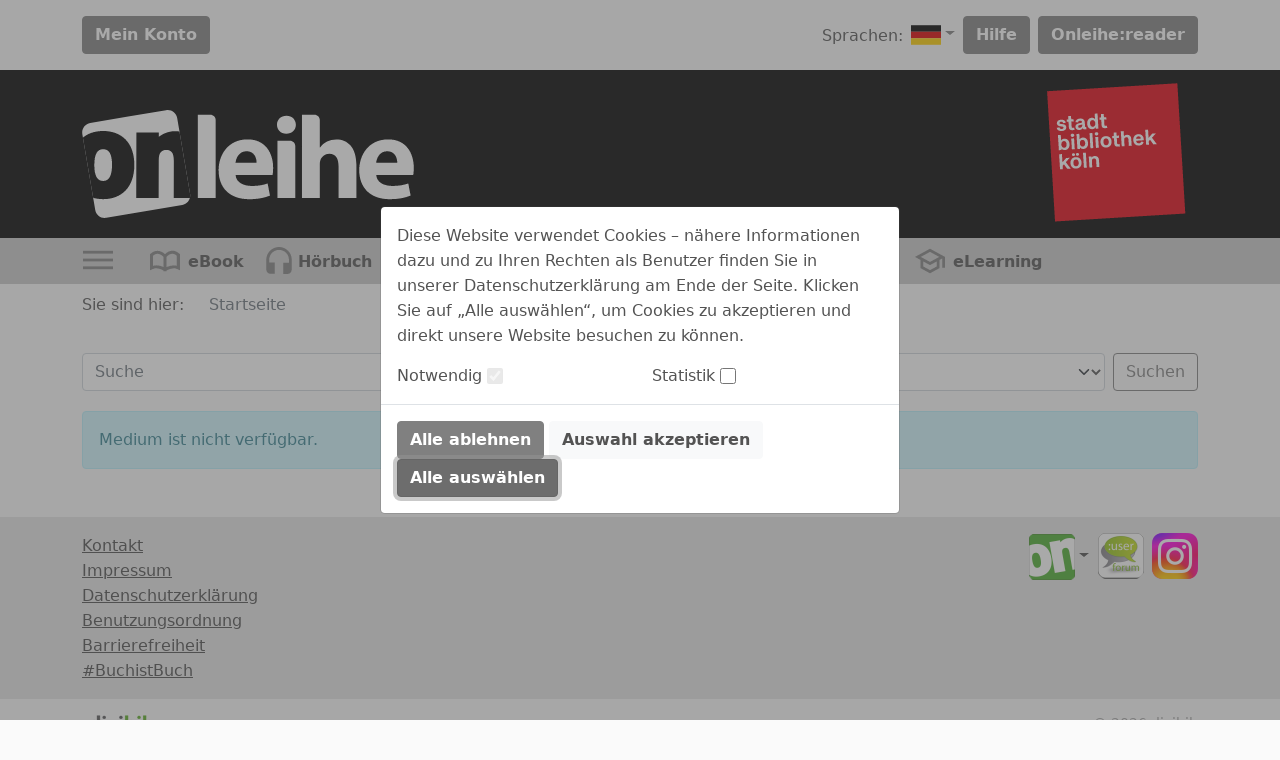

--- FILE ---
content_type: image/svg+xml;charset=UTF-8
request_url: https://www.onleihe.de/koeln/static/images/dvb_xa_de_nw_k/defaultHeader.svg
body_size: 6272
content:
<?xml version="1.0" encoding="utf-8"?>
<!-- Generator: $$$/GeneralStr/196=Adobe Illustrator 27.6.0, SVG Export Plug-In . SVG Version: 6.00 Build 0)  -->
<svg version="1.1" id="Logo_x5F_alleinstehend" xmlns="http://www.w3.org/2000/svg" xmlns:xlink="http://www.w3.org/1999/xlink"
	 x="0px" y="0px" viewBox="0 0 307.61 257.14" style="enable-background:new 0 0 307.61 257.14;" xml:space="preserve">
<style type="text/css">
	.Grün_x0020_bogenförmig{fill:url(#SVGID_1_);stroke:#FFFFFF;stroke-width:0.25;stroke-miterlimit:1;}
	.st0{fill:#FFFFFF;}
	.st1{fill:#E30613;}
</style>
<linearGradient id="SVGID_1_" gradientUnits="userSpaceOnUse" x1="80.8345" y1="0" x2="81.5416" y2="-0.7071">
	<stop  offset="0" style="stop-color:#1DA238"/>
	<stop  offset="0.9831" style="stop-color:#24391D"/>
</linearGradient>
<rect x="55.02" y="38.98" class="st0" width="202.87" height="123.9"/>
<g>
	<path class="st1" d="M147.44,101.48c-3.18,0.19-4.45,2.83-4.24,6.23c0.21,3.37,1.79,5.87,4.97,5.67c3.26-0.2,4.52-2.87,4.32-6.24
		C152.28,103.74,150.7,101.28,147.44,101.48z"/>
	<path class="st1" d="M106.69,104.08c-2.99,0.18-4.57,2.68-4.36,6.13c0.2,3.29,2.11,5.7,5.07,5.51c2.92-0.18,4.34-2.75,4.14-6.08
		C111.33,106.28,109.61,103.9,106.69,104.08z"/>
	<path class="st1" d="M70.1,112.18c0.2,3.29,2.11,5.7,5.07,5.51c2.92-0.18,4.34-2.75,4.14-6.08c-0.21-3.37-1.93-5.74-4.85-5.56
		C71.47,106.24,69.89,108.74,70.1,112.18z"/>
	<path class="st1" d="M124.12,69.65c-2.92,0.18-4.34,2.75-4.13,6.11c0.2,3.33,1.93,5.71,4.85,5.53c3-0.18,4.57-2.68,4.36-6.09
		C128.99,71.87,127.07,69.47,124.12,69.65z"/>
	<path class="st1" d="M95.24,138.03c-3.18,0.19-4.45,2.83-4.24,6.23c0.21,3.37,1.79,5.87,4.97,5.67c3.26-0.2,4.52-2.87,4.32-6.24
		C100.07,140.29,98.5,137.83,95.24,138.03z"/>
	<path class="st1" d="M45.33,19.5l13.84,226.35l226.35-13.84L271.68,5.66L45.33,19.5z M136.29,65.26l2.96-0.18l-0.35-5.8l4.9-0.3
		l0.35,5.8l4.08-0.25l0.24,3.93l-4.08,0.25l0.54,8.91c0.08,1.27,0.5,2,1.96,1.91l2.66-0.16l0.25,4.08l-3.67,0.22
		c-4.16,0.25-5.85-1.63-6.06-5.04l-0.59-9.62l-2.96,0.18L136.29,65.26z M102.7,70.63c-2.73,0.17-3.34,1.89-3.5,3.03l-4.63-0.21
		c0.24-2.87,2.59-6.24,8.09-6.58c5.62-0.34,7.96,2.89,8.18,6.49l0.43,7c0.05,0.9,0.38,1.37,1.43,1.3l0.75-0.05l0.25,4.04l-2.36,0.14
		c-1.31,0.08-3.47-0.16-4.19-2.07c-1.13,1.83-3.01,2.96-5.6,3.12c-4.42,0.27-6.79-2.33-6.97-5.17c-0.22-3.56,2.11-5.46,5.37-6.23
		l5.04-1.17c0.85-0.2,1.05-0.7,1.01-1.3C105.94,72.12,105.28,70.47,102.7,70.63z M98.01,126.66c1.42-0.09,2.69,0.96,2.78,2.42
		c0.09,1.46-1.04,2.66-2.46,2.74c-1.46,0.09-2.69-0.96-2.78-2.42C95.46,127.95,96.55,126.75,98.01,126.66z M79.4,68.74l2.96-0.18
		L82,62.76l4.9-0.3l0.35,5.8l4.08-0.25l0.24,3.93l-4.08,0.25l0.54,8.91c0.08,1.27,0.5,2,1.96,1.91l2.66-0.16l0.25,4.08l-3.67,0.22
		c-4.16,0.25-5.85-1.63-6.06-5.04l-0.59-9.62l-2.96,0.18L79.4,68.74z M88.47,120.57l-1.16-18.94l4.9-0.3l1.16,18.94L88.47,120.57z
		 M93.83,129.51c0.09,1.46-1.04,2.66-2.46,2.74c-1.46,0.09-2.69-0.96-2.78-2.42c-0.09-1.46,1-2.65,2.46-2.74
		C92.47,127,93.74,128.05,93.83,129.51z M89.59,99c-1.76,0.11-3.11-1.13-3.21-2.7c-0.1-1.61,1.09-3.04,2.85-3.14
		c1.87-0.11,3.19,1.16,3.29,2.77C92.62,97.5,91.46,98.89,89.59,99z M84.33,111.16c0.35,5.8-2.6,10.27-7.88,10.59
		c-2.62,0.16-4.71-0.8-6.09-2.56l0.15,2.47l-4.68,0.29l-1.6-26.2l4.9-0.3l0.58,9.55c1.21-1.76,2.98-2.92,5.52-3.08
		C80.47,101.59,83.97,105.28,84.33,111.16z M71.31,80.81l-2.99-0.31c-2.72-0.28-5.81-1.6-6.03-5.27c-0.17-2.85,2-6.02,7.28-6.34
		c5.65-0.35,7.71,2.61,8.29,5.35l-4.46,0.8c-0.43-1.51-1.4-2.69-3.73-2.55c-2.28,0.14-2.81,1.3-2.77,2.08
		c0.07,1.16,0.92,1.6,2.36,1.77l3.25,0.36c3.67,0.41,5.98,2,6.18,5.22c0.21,3.37-2.09,6.44-7.59,6.78c-6.1,0.37-8.65-2.55-9.03-5.65
		l4.87-0.82c0.35,2.01,1.61,2.98,3.93,2.84c2.43-0.15,3-1.35,2.93-2.47C73.76,81.53,72.86,80.98,71.31,80.81z M80.51,154.41
		l-5.9-7.94l-2.22,2.47l0.36,5.95l-4.9,0.3l-1.6-26.2l4.9-0.3l0.87,14.26l6.5-7.42l6.14-0.38l-6.71,7.66l8.47,11.24L80.51,154.41z
		 M96.18,153.91c-6.14,0.38-9.84-3.64-10.19-9.33c-0.35-5.73,2.99-10.14,8.98-10.51c6.14-0.38,9.92,3.6,10.27,9.33
		C105.58,149.09,102.17,153.54,96.18,153.91z M114.27,152.35l-4.9,0.3l-1.6-26.2l4.9-0.3L114.27,152.35z M108.67,119.78
		c-2.62,0.16-4.71-0.8-6.09-2.56l0.15,2.47l-4.68,0.29l-1.6-26.2l4.9-0.3l0.58,9.55c1.21-1.76,2.98-2.92,5.52-3.08
		c5.24-0.32,8.74,3.37,9.1,9.25C116.91,114.99,113.95,119.46,108.67,119.78z M136.24,151.01l-4.9,0.3l-0.7-11.46
		c-0.15-2.47-1.54-3.74-3.75-3.6c-2.55,0.16-3.87,1.85-3.69,4.85l0.65,10.67l-4.9,0.3l-1.16-18.94l4.68-0.29l0.13,2.13
		c1.03-1.64,2.8-2.76,5.42-2.92c4.83-0.3,7.23,2.79,7.47,6.72L136.24,151.01z M120.7,118.59l-1.6-26.2l4.9-0.3l1.6,26.2
		L120.7,118.59z M135.18,117.71l-4.9,0.3l-1.16-18.94l4.9-0.3L135.18,117.71z M131.4,96.45c-1.76,0.11-3.11-1.13-3.21-2.7
		c-0.1-1.61,1.09-3.04,2.85-3.14c1.87-0.11,3.19,1.16,3.29,2.77C134.43,94.95,133.27,96.33,131.4,96.45z M134.57,84.38l-4.68,0.29
		l-0.16-2.58c-1.16,1.95-3.03,3.23-5.73,3.39c-5.2,0.32-8.7-3.41-9.06-9.25c-0.36-5.84,2.6-10.27,7.84-10.59
		c2.51-0.15,4.48,0.7,5.85,2.27l-0.58-9.43l4.9-0.3L134.57,84.38z M148.38,117.35c-6.14,0.38-9.84-3.64-10.19-9.33
		c-0.35-5.73,2.99-10.14,8.98-10.51c6.14-0.38,9.92,3.6,10.27,9.33C157.78,112.53,154.37,116.99,148.38,117.35z M171.9,115.46
		l-3.67,0.22c-4.16,0.25-5.85-1.63-6.06-5.04l-0.59-9.62l-2.96,0.18l-0.24-3.93l2.96-0.18l-0.35-5.8l4.9-0.3l0.35,5.8l4.08-0.25
		l0.24,3.93l-4.08,0.25l0.54,8.91c0.08,1.27,0.5,2,1.96,1.91l2.66-0.16L171.9,115.46z M192.34,114.21l-4.9,0.3l-0.7-11.46
		c-0.15-2.47-1.54-3.74-3.75-3.6c-2.55,0.16-3.87,1.85-3.69,4.85l0.65,10.67l-4.9,0.3l-1.6-26.2l4.9-0.3l0.56,9.13
		c1.07-1.49,2.74-2.5,5.21-2.65c4.83-0.3,7.24,2.79,7.48,6.72L192.34,114.21z M213.51,104.73l-13.48,0.82
		c0.53,3.12,2.2,4.64,5.01,4.47c2.51-0.15,3.36-1.52,3.8-3.05l4.33,0.75c-0.84,4.07-4.07,5.92-7.89,6.16
		c-6.18,0.38-9.78-3.16-10.15-9.34c-0.35-5.76,3.06-10.14,8.83-10.5c5.35-0.33,9.1,3.16,9.45,8.93L213.51,104.73z M230.18,111.9
		l-5.9-7.94l-2.22,2.47l0.36,5.95l-4.9,0.3l-1.6-26.2l4.9-0.3l0.87,14.26l6.5-7.42l6.14-0.38l-6.71,7.66l8.47,11.24L230.18,111.9z"
		/>
	<path class="st1" d="M99.37,80.94c0.08,1.39,1.04,2.23,2.95,2.11c2.47-0.15,4.27-2.14,4.1-4.87l-0.05-0.86l-4.63,1.03
		C99.88,78.76,99.3,79.78,99.37,80.94z"/>
	<path class="st1" d="M204.14,97.86c-2.43,0.15-3.92,1.59-4.2,4.43l8.46-0.52C207.96,98.86,206.38,97.72,204.14,97.86z"/>
</g>
</svg>
